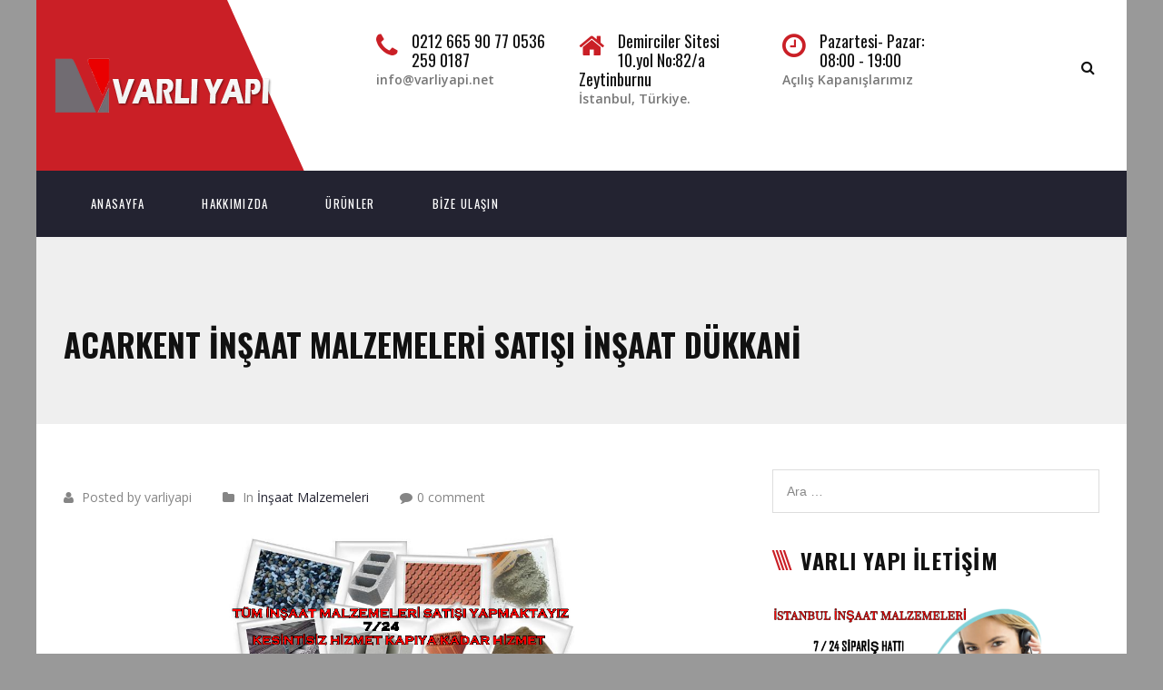

--- FILE ---
content_type: text/html; charset=UTF-8
request_url: https://varliyapi.net/acarkent-insaat-malzemeleri-satisi-insaat-dukkani/
body_size: 15204
content:
<!DOCTYPE html>
<html dir="ltr" lang="tr" prefix="og: https://ogp.me/ns#">
<head>
	<meta charset="UTF-8">
	<meta name="viewport" content="width=device-width, initial-scale=1">
	<link rel="profile" href="http://gmpg.org/xfn/11">
	<link rel="pingback" href="https://varliyapi.net/xmlrpc.php">
	<link rel="shortcut icon" href="http://varliyapi.net/wp-content/uploads/2016/02/NrM9gQ.png">
	<link rel="apple-touch-icon" href="http://varliyapi.net/wp-content/uploads/2016/02/NrM9gQ.png"/>
	<title>Acarkent İnşaat Malzemeleri Satışı Nalburu | Varlı Yapı</title>

		<!-- All in One SEO 4.6.6 - aioseo.com -->
		<meta name="description" content="ACARKENT İNŞAAT MALZEMELERİ SATIŞI İNŞAAT NALBURU 7/24 İLETİŞİM HATTI : (0212) 665 9077 - 0532 058 3960 Acarkent bölgesi ve çevresinde inşaat malzmeleri almak isteyenler doğru adrestesiniz. Bizler Acarkent İnşaat malzemeleri satış nalburu olarak kurulduğumuzdan bu güne yaptığı projeler ile bilinmektedir. Kısaca Acarkent" />
		<meta name="robots" content="max-image-preview:large" />
		<meta name="google-site-verification" content="05YSkpUSqgP8FdPB6Bpz40afGxCZ24gHdp-ngHAIIO8" />
		<meta name="keywords" content="acarkent inşaat malzemeleri,acarkent çatı malzemeleri,acarkent nalbur,acarkentte inşaat malzemeleri satan firmalar,acarkentde çatı nalburu,istanbulda ucuz inşaat malzemeleri,acarkent hesaplı malzeme satanlar,acarkent hesaplı inşaat malzemesi satışı,acarkent inşaat firmaları,acarkent malzeme firmaları,acarkent inşaat malzemeleri fiyatları,acarkent inşaat malzmeleri fiyat,inşaat malzemeleri satan firmalar,inşaat malzeme fiyatları,ucuz inşaat malzemesi satan yerler,alçıpan satan yerler,inşaat malzemeleri dükkani,yapı market,zeytinburnu demirciler sitesi alçıpan profili" />
		<link rel="canonical" href="https://varliyapi.net/acarkent-insaat-malzemeleri-satisi-insaat-dukkani/" />
		<meta name="generator" content="All in One SEO (AIOSEO) 4.6.6" />
		<meta property="og:locale" content="tr_TR" />
		<meta property="og:site_name" content="Varlı Yapı" />
		<meta property="og:type" content="article" />
		<meta property="og:title" content="Acarkent İnşaat Malzemeleri Satışı Nalburu | Varlı Yapı" />
		<meta property="og:description" content="ACARKENT İNŞAAT MALZEMELERİ SATIŞI İNŞAAT NALBURU 7/24 İLETİŞİM HATTI : (0212) 665 9077 - 0532 058 3960 Acarkent bölgesi ve çevresinde inşaat malzmeleri almak isteyenler doğru adrestesiniz. Bizler Acarkent İnşaat malzemeleri satış nalburu olarak kurulduğumuzdan bu güne yaptığı projeler ile bilinmektedir. Kısaca Acarkent" />
		<meta property="og:url" content="https://varliyapi.net/acarkent-insaat-malzemeleri-satisi-insaat-dukkani/" />
		<meta property="og:image" content="https://varliyapi.net/wp-admin/upload.php?item=74663" />
		<meta property="og:image:secure_url" content="https://varliyapi.net/wp-admin/upload.php?item=74663" />
		<meta property="article:published_time" content="2016-02-23T16:00:24+00:00" />
		<meta property="article:modified_time" content="2016-02-24T21:54:32+00:00" />
		<meta name="twitter:card" content="summary" />
		<meta name="twitter:title" content="Acarkent İnşaat Malzemeleri Satışı Nalburu | Varlı Yapı" />
		<meta name="twitter:description" content="ACARKENT İNŞAAT MALZEMELERİ SATIŞI İNŞAAT NALBURU 7/24 İLETİŞİM HATTI : (0212) 665 9077 - 0532 058 3960 Acarkent bölgesi ve çevresinde inşaat malzmeleri almak isteyenler doğru adrestesiniz. Bizler Acarkent İnşaat malzemeleri satış nalburu olarak kurulduğumuzdan bu güne yaptığı projeler ile bilinmektedir. Kısaca Acarkent" />
		<meta name="twitter:image" content="http://varliyapi.net/wp-admin/upload.php?item=74663" />
		<script type="application/ld+json" class="aioseo-schema">
			{"@context":"https:\/\/schema.org","@graph":[{"@type":"Article","@id":"https:\/\/varliyapi.net\/acarkent-insaat-malzemeleri-satisi-insaat-dukkani\/#article","name":"Acarkent \u0130n\u015faat Malzemeleri Sat\u0131\u015f\u0131 Nalburu | Varl\u0131 Yap\u0131","headline":"ACARKENT \u0130N\u015eAAT MALZEMELER\u0130 SATI\u015eI \u0130N\u015eAAT D\u00dcKKAN\u0130","author":{"@id":"https:\/\/varliyapi.net\/author\/varliyapi\/#author"},"publisher":{"@id":"https:\/\/varliyapi.net\/#organization"},"image":{"@type":"ImageObject","url":"https:\/\/varliyapi.net\/wp-content\/uploads\/2016\/02\/kaba-insaat.bmp","@id":"https:\/\/varliyapi.net\/acarkent-insaat-malzemeleri-satisi-insaat-dukkani\/#articleImage","width":651,"height":345,"caption":"in\u015faatmalzemeleri-logo"},"datePublished":"2016-02-23T16:00:24+00:00","dateModified":"2016-02-24T21:54:32+00:00","inLanguage":"tr-TR","mainEntityOfPage":{"@id":"https:\/\/varliyapi.net\/acarkent-insaat-malzemeleri-satisi-insaat-dukkani\/#webpage"},"isPartOf":{"@id":"https:\/\/varliyapi.net\/acarkent-insaat-malzemeleri-satisi-insaat-dukkani\/#webpage"},"articleSection":"\u0130n\u015faat Malzemeleri, acarkent \u00e7at\u0131 malzemeleri, acarkent hesapl\u0131 in\u015faat malzemesi sat\u0131\u015f\u0131, acarkent hesapl\u0131 malzeme satanlar, acarkent in\u015faat firmalar\u0131, acarkent in\u015faat malzemeleri, acarkent in\u015faat malzemeleri fiyatlar\u0131, acarkent in\u015faat malzmeleri fiyat, acarkent malzeme firmalar\u0131, acarkent nalbur, acarkentde \u00e7at\u0131 nalburu, acarkentte in\u015faat malzemeleri satan firmalar, al\u00e7\u0131pan satan yerler, in\u015faat malzeme fiyatlar\u0131, in\u015faat malzemeleri d\u00fckkani, in\u015faat malzemeleri satan firmalar, istanbulda ucuz in\u015faat malzemeleri, ucuz in\u015faat malzemesi satan yerler, yap\u0131 market, zeytinburnu demirciler sitesi al\u00e7\u0131pan profili"},{"@type":"BreadcrumbList","@id":"https:\/\/varliyapi.net\/acarkent-insaat-malzemeleri-satisi-insaat-dukkani\/#breadcrumblist","itemListElement":[{"@type":"ListItem","@id":"https:\/\/varliyapi.net\/#listItem","position":1,"name":"Ev","item":"https:\/\/varliyapi.net\/","nextItem":"https:\/\/varliyapi.net\/acarkent-insaat-malzemeleri-satisi-insaat-dukkani\/#listItem"},{"@type":"ListItem","@id":"https:\/\/varliyapi.net\/acarkent-insaat-malzemeleri-satisi-insaat-dukkani\/#listItem","position":2,"name":"ACARKENT \u0130N\u015eAAT MALZEMELER\u0130 SATI\u015eI \u0130N\u015eAAT D\u00dcKKAN\u0130","previousItem":"https:\/\/varliyapi.net\/#listItem"}]},{"@type":"Organization","@id":"https:\/\/varliyapi.net\/#organization","name":"Varl\u0131 Yap\u0131","description":"\u0130stanbul \u0130n\u015faat Malzemeleri","url":"https:\/\/varliyapi.net\/"},{"@type":"Person","@id":"https:\/\/varliyapi.net\/author\/varliyapi\/#author","url":"https:\/\/varliyapi.net\/author\/varliyapi\/","name":"varliyapi","image":{"@type":"ImageObject","@id":"https:\/\/varliyapi.net\/acarkent-insaat-malzemeleri-satisi-insaat-dukkani\/#authorImage","url":"https:\/\/secure.gravatar.com\/avatar\/695d861ee4fe11ea99170a41061e9ff8?s=96&d=mm&r=g","width":96,"height":96,"caption":"varliyapi"}},{"@type":"WebPage","@id":"https:\/\/varliyapi.net\/acarkent-insaat-malzemeleri-satisi-insaat-dukkani\/#webpage","url":"https:\/\/varliyapi.net\/acarkent-insaat-malzemeleri-satisi-insaat-dukkani\/","name":"Acarkent \u0130n\u015faat Malzemeleri Sat\u0131\u015f\u0131 Nalburu | Varl\u0131 Yap\u0131","description":"ACARKENT \u0130N\u015eAAT MALZEMELER\u0130 SATI\u015eI \u0130N\u015eAAT NALBURU 7\/24 \u0130LET\u0130\u015e\u0130M HATTI : (0212) 665 9077 - 0532 058 3960 Acarkent b\u00f6lgesi ve \u00e7evresinde in\u015faat malzmeleri almak isteyenler do\u011fru adrestesiniz. Bizler Acarkent \u0130n\u015faat malzemeleri sat\u0131\u015f nalburu olarak kuruldu\u011fumuzdan bu g\u00fcne yapt\u0131\u011f\u0131 projeler ile bilinmektedir. K\u0131saca Acarkent","inLanguage":"tr-TR","isPartOf":{"@id":"https:\/\/varliyapi.net\/#website"},"breadcrumb":{"@id":"https:\/\/varliyapi.net\/acarkent-insaat-malzemeleri-satisi-insaat-dukkani\/#breadcrumblist"},"author":{"@id":"https:\/\/varliyapi.net\/author\/varliyapi\/#author"},"creator":{"@id":"https:\/\/varliyapi.net\/author\/varliyapi\/#author"},"datePublished":"2016-02-23T16:00:24+00:00","dateModified":"2016-02-24T21:54:32+00:00"},{"@type":"WebSite","@id":"https:\/\/varliyapi.net\/#website","url":"https:\/\/varliyapi.net\/","name":"Varl\u0131 Yap\u0131","description":"\u0130stanbul \u0130n\u015faat Malzemeleri","inLanguage":"tr-TR","publisher":{"@id":"https:\/\/varliyapi.net\/#organization"}}]}
		</script>
		<!-- All in One SEO -->

<link rel='dns-prefetch' href='//fonts.googleapis.com' />
<link rel='dns-prefetch' href='//maxcdn.bootstrapcdn.com' />
<link rel="alternate" type="application/rss+xml" title="Varlı Yapı &raquo; akışı" href="https://varliyapi.net/feed/" />
<link rel="alternate" type="application/rss+xml" title="Varlı Yapı &raquo; yorum akışı" href="https://varliyapi.net/comments/feed/" />
<link rel="alternate" type="application/rss+xml" title="Varlı Yapı &raquo; ACARKENT İNŞAAT MALZEMELERİ SATIŞI İNŞAAT DÜKKANİ yorum akışı" href="https://varliyapi.net/acarkent-insaat-malzemeleri-satisi-insaat-dukkani/feed/" />
		<!-- This site uses the Google Analytics by MonsterInsights plugin v8.27.0 - Using Analytics tracking - https://www.monsterinsights.com/ -->
		<!-- Note: MonsterInsights is not currently configured on this site. The site owner needs to authenticate with Google Analytics in the MonsterInsights settings panel. -->
					<!-- No tracking code set -->
				<!-- / Google Analytics by MonsterInsights -->
		<script type="text/javascript">
/* <![CDATA[ */
window._wpemojiSettings = {"baseUrl":"https:\/\/s.w.org\/images\/core\/emoji\/15.0.3\/72x72\/","ext":".png","svgUrl":"https:\/\/s.w.org\/images\/core\/emoji\/15.0.3\/svg\/","svgExt":".svg","source":{"concatemoji":"https:\/\/varliyapi.net\/wp-includes\/js\/wp-emoji-release.min.js?ver=6.5.7"}};
/*! This file is auto-generated */
!function(i,n){var o,s,e;function c(e){try{var t={supportTests:e,timestamp:(new Date).valueOf()};sessionStorage.setItem(o,JSON.stringify(t))}catch(e){}}function p(e,t,n){e.clearRect(0,0,e.canvas.width,e.canvas.height),e.fillText(t,0,0);var t=new Uint32Array(e.getImageData(0,0,e.canvas.width,e.canvas.height).data),r=(e.clearRect(0,0,e.canvas.width,e.canvas.height),e.fillText(n,0,0),new Uint32Array(e.getImageData(0,0,e.canvas.width,e.canvas.height).data));return t.every(function(e,t){return e===r[t]})}function u(e,t,n){switch(t){case"flag":return n(e,"\ud83c\udff3\ufe0f\u200d\u26a7\ufe0f","\ud83c\udff3\ufe0f\u200b\u26a7\ufe0f")?!1:!n(e,"\ud83c\uddfa\ud83c\uddf3","\ud83c\uddfa\u200b\ud83c\uddf3")&&!n(e,"\ud83c\udff4\udb40\udc67\udb40\udc62\udb40\udc65\udb40\udc6e\udb40\udc67\udb40\udc7f","\ud83c\udff4\u200b\udb40\udc67\u200b\udb40\udc62\u200b\udb40\udc65\u200b\udb40\udc6e\u200b\udb40\udc67\u200b\udb40\udc7f");case"emoji":return!n(e,"\ud83d\udc26\u200d\u2b1b","\ud83d\udc26\u200b\u2b1b")}return!1}function f(e,t,n){var r="undefined"!=typeof WorkerGlobalScope&&self instanceof WorkerGlobalScope?new OffscreenCanvas(300,150):i.createElement("canvas"),a=r.getContext("2d",{willReadFrequently:!0}),o=(a.textBaseline="top",a.font="600 32px Arial",{});return e.forEach(function(e){o[e]=t(a,e,n)}),o}function t(e){var t=i.createElement("script");t.src=e,t.defer=!0,i.head.appendChild(t)}"undefined"!=typeof Promise&&(o="wpEmojiSettingsSupports",s=["flag","emoji"],n.supports={everything:!0,everythingExceptFlag:!0},e=new Promise(function(e){i.addEventListener("DOMContentLoaded",e,{once:!0})}),new Promise(function(t){var n=function(){try{var e=JSON.parse(sessionStorage.getItem(o));if("object"==typeof e&&"number"==typeof e.timestamp&&(new Date).valueOf()<e.timestamp+604800&&"object"==typeof e.supportTests)return e.supportTests}catch(e){}return null}();if(!n){if("undefined"!=typeof Worker&&"undefined"!=typeof OffscreenCanvas&&"undefined"!=typeof URL&&URL.createObjectURL&&"undefined"!=typeof Blob)try{var e="postMessage("+f.toString()+"("+[JSON.stringify(s),u.toString(),p.toString()].join(",")+"));",r=new Blob([e],{type:"text/javascript"}),a=new Worker(URL.createObjectURL(r),{name:"wpTestEmojiSupports"});return void(a.onmessage=function(e){c(n=e.data),a.terminate(),t(n)})}catch(e){}c(n=f(s,u,p))}t(n)}).then(function(e){for(var t in e)n.supports[t]=e[t],n.supports.everything=n.supports.everything&&n.supports[t],"flag"!==t&&(n.supports.everythingExceptFlag=n.supports.everythingExceptFlag&&n.supports[t]);n.supports.everythingExceptFlag=n.supports.everythingExceptFlag&&!n.supports.flag,n.DOMReady=!1,n.readyCallback=function(){n.DOMReady=!0}}).then(function(){return e}).then(function(){var e;n.supports.everything||(n.readyCallback(),(e=n.source||{}).concatemoji?t(e.concatemoji):e.wpemoji&&e.twemoji&&(t(e.twemoji),t(e.wpemoji)))}))}((window,document),window._wpemojiSettings);
/* ]]> */
</script>
<style id='wp-emoji-styles-inline-css' type='text/css'>

	img.wp-smiley, img.emoji {
		display: inline !important;
		border: none !important;
		box-shadow: none !important;
		height: 1em !important;
		width: 1em !important;
		margin: 0 0.07em !important;
		vertical-align: -0.1em !important;
		background: none !important;
		padding: 0 !important;
	}
</style>
<link rel='stylesheet' id='wp-block-library-css' href='https://varliyapi.net/wp-includes/css/dist/block-library/style.min.css?ver=6.5.7' type='text/css' media='all' />
<style id='classic-theme-styles-inline-css' type='text/css'>
/*! This file is auto-generated */
.wp-block-button__link{color:#fff;background-color:#32373c;border-radius:9999px;box-shadow:none;text-decoration:none;padding:calc(.667em + 2px) calc(1.333em + 2px);font-size:1.125em}.wp-block-file__button{background:#32373c;color:#fff;text-decoration:none}
</style>
<style id='global-styles-inline-css' type='text/css'>
body{--wp--preset--color--black: #000000;--wp--preset--color--cyan-bluish-gray: #abb8c3;--wp--preset--color--white: #ffffff;--wp--preset--color--pale-pink: #f78da7;--wp--preset--color--vivid-red: #cf2e2e;--wp--preset--color--luminous-vivid-orange: #ff6900;--wp--preset--color--luminous-vivid-amber: #fcb900;--wp--preset--color--light-green-cyan: #7bdcb5;--wp--preset--color--vivid-green-cyan: #00d084;--wp--preset--color--pale-cyan-blue: #8ed1fc;--wp--preset--color--vivid-cyan-blue: #0693e3;--wp--preset--color--vivid-purple: #9b51e0;--wp--preset--gradient--vivid-cyan-blue-to-vivid-purple: linear-gradient(135deg,rgba(6,147,227,1) 0%,rgb(155,81,224) 100%);--wp--preset--gradient--light-green-cyan-to-vivid-green-cyan: linear-gradient(135deg,rgb(122,220,180) 0%,rgb(0,208,130) 100%);--wp--preset--gradient--luminous-vivid-amber-to-luminous-vivid-orange: linear-gradient(135deg,rgba(252,185,0,1) 0%,rgba(255,105,0,1) 100%);--wp--preset--gradient--luminous-vivid-orange-to-vivid-red: linear-gradient(135deg,rgba(255,105,0,1) 0%,rgb(207,46,46) 100%);--wp--preset--gradient--very-light-gray-to-cyan-bluish-gray: linear-gradient(135deg,rgb(238,238,238) 0%,rgb(169,184,195) 100%);--wp--preset--gradient--cool-to-warm-spectrum: linear-gradient(135deg,rgb(74,234,220) 0%,rgb(151,120,209) 20%,rgb(207,42,186) 40%,rgb(238,44,130) 60%,rgb(251,105,98) 80%,rgb(254,248,76) 100%);--wp--preset--gradient--blush-light-purple: linear-gradient(135deg,rgb(255,206,236) 0%,rgb(152,150,240) 100%);--wp--preset--gradient--blush-bordeaux: linear-gradient(135deg,rgb(254,205,165) 0%,rgb(254,45,45) 50%,rgb(107,0,62) 100%);--wp--preset--gradient--luminous-dusk: linear-gradient(135deg,rgb(255,203,112) 0%,rgb(199,81,192) 50%,rgb(65,88,208) 100%);--wp--preset--gradient--pale-ocean: linear-gradient(135deg,rgb(255,245,203) 0%,rgb(182,227,212) 50%,rgb(51,167,181) 100%);--wp--preset--gradient--electric-grass: linear-gradient(135deg,rgb(202,248,128) 0%,rgb(113,206,126) 100%);--wp--preset--gradient--midnight: linear-gradient(135deg,rgb(2,3,129) 0%,rgb(40,116,252) 100%);--wp--preset--font-size--small: 13px;--wp--preset--font-size--medium: 20px;--wp--preset--font-size--large: 36px;--wp--preset--font-size--x-large: 42px;--wp--preset--spacing--20: 0.44rem;--wp--preset--spacing--30: 0.67rem;--wp--preset--spacing--40: 1rem;--wp--preset--spacing--50: 1.5rem;--wp--preset--spacing--60: 2.25rem;--wp--preset--spacing--70: 3.38rem;--wp--preset--spacing--80: 5.06rem;--wp--preset--shadow--natural: 6px 6px 9px rgba(0, 0, 0, 0.2);--wp--preset--shadow--deep: 12px 12px 50px rgba(0, 0, 0, 0.4);--wp--preset--shadow--sharp: 6px 6px 0px rgba(0, 0, 0, 0.2);--wp--preset--shadow--outlined: 6px 6px 0px -3px rgba(255, 255, 255, 1), 6px 6px rgba(0, 0, 0, 1);--wp--preset--shadow--crisp: 6px 6px 0px rgba(0, 0, 0, 1);}:where(.is-layout-flex){gap: 0.5em;}:where(.is-layout-grid){gap: 0.5em;}body .is-layout-flex{display: flex;}body .is-layout-flex{flex-wrap: wrap;align-items: center;}body .is-layout-flex > *{margin: 0;}body .is-layout-grid{display: grid;}body .is-layout-grid > *{margin: 0;}:where(.wp-block-columns.is-layout-flex){gap: 2em;}:where(.wp-block-columns.is-layout-grid){gap: 2em;}:where(.wp-block-post-template.is-layout-flex){gap: 1.25em;}:where(.wp-block-post-template.is-layout-grid){gap: 1.25em;}.has-black-color{color: var(--wp--preset--color--black) !important;}.has-cyan-bluish-gray-color{color: var(--wp--preset--color--cyan-bluish-gray) !important;}.has-white-color{color: var(--wp--preset--color--white) !important;}.has-pale-pink-color{color: var(--wp--preset--color--pale-pink) !important;}.has-vivid-red-color{color: var(--wp--preset--color--vivid-red) !important;}.has-luminous-vivid-orange-color{color: var(--wp--preset--color--luminous-vivid-orange) !important;}.has-luminous-vivid-amber-color{color: var(--wp--preset--color--luminous-vivid-amber) !important;}.has-light-green-cyan-color{color: var(--wp--preset--color--light-green-cyan) !important;}.has-vivid-green-cyan-color{color: var(--wp--preset--color--vivid-green-cyan) !important;}.has-pale-cyan-blue-color{color: var(--wp--preset--color--pale-cyan-blue) !important;}.has-vivid-cyan-blue-color{color: var(--wp--preset--color--vivid-cyan-blue) !important;}.has-vivid-purple-color{color: var(--wp--preset--color--vivid-purple) !important;}.has-black-background-color{background-color: var(--wp--preset--color--black) !important;}.has-cyan-bluish-gray-background-color{background-color: var(--wp--preset--color--cyan-bluish-gray) !important;}.has-white-background-color{background-color: var(--wp--preset--color--white) !important;}.has-pale-pink-background-color{background-color: var(--wp--preset--color--pale-pink) !important;}.has-vivid-red-background-color{background-color: var(--wp--preset--color--vivid-red) !important;}.has-luminous-vivid-orange-background-color{background-color: var(--wp--preset--color--luminous-vivid-orange) !important;}.has-luminous-vivid-amber-background-color{background-color: var(--wp--preset--color--luminous-vivid-amber) !important;}.has-light-green-cyan-background-color{background-color: var(--wp--preset--color--light-green-cyan) !important;}.has-vivid-green-cyan-background-color{background-color: var(--wp--preset--color--vivid-green-cyan) !important;}.has-pale-cyan-blue-background-color{background-color: var(--wp--preset--color--pale-cyan-blue) !important;}.has-vivid-cyan-blue-background-color{background-color: var(--wp--preset--color--vivid-cyan-blue) !important;}.has-vivid-purple-background-color{background-color: var(--wp--preset--color--vivid-purple) !important;}.has-black-border-color{border-color: var(--wp--preset--color--black) !important;}.has-cyan-bluish-gray-border-color{border-color: var(--wp--preset--color--cyan-bluish-gray) !important;}.has-white-border-color{border-color: var(--wp--preset--color--white) !important;}.has-pale-pink-border-color{border-color: var(--wp--preset--color--pale-pink) !important;}.has-vivid-red-border-color{border-color: var(--wp--preset--color--vivid-red) !important;}.has-luminous-vivid-orange-border-color{border-color: var(--wp--preset--color--luminous-vivid-orange) !important;}.has-luminous-vivid-amber-border-color{border-color: var(--wp--preset--color--luminous-vivid-amber) !important;}.has-light-green-cyan-border-color{border-color: var(--wp--preset--color--light-green-cyan) !important;}.has-vivid-green-cyan-border-color{border-color: var(--wp--preset--color--vivid-green-cyan) !important;}.has-pale-cyan-blue-border-color{border-color: var(--wp--preset--color--pale-cyan-blue) !important;}.has-vivid-cyan-blue-border-color{border-color: var(--wp--preset--color--vivid-cyan-blue) !important;}.has-vivid-purple-border-color{border-color: var(--wp--preset--color--vivid-purple) !important;}.has-vivid-cyan-blue-to-vivid-purple-gradient-background{background: var(--wp--preset--gradient--vivid-cyan-blue-to-vivid-purple) !important;}.has-light-green-cyan-to-vivid-green-cyan-gradient-background{background: var(--wp--preset--gradient--light-green-cyan-to-vivid-green-cyan) !important;}.has-luminous-vivid-amber-to-luminous-vivid-orange-gradient-background{background: var(--wp--preset--gradient--luminous-vivid-amber-to-luminous-vivid-orange) !important;}.has-luminous-vivid-orange-to-vivid-red-gradient-background{background: var(--wp--preset--gradient--luminous-vivid-orange-to-vivid-red) !important;}.has-very-light-gray-to-cyan-bluish-gray-gradient-background{background: var(--wp--preset--gradient--very-light-gray-to-cyan-bluish-gray) !important;}.has-cool-to-warm-spectrum-gradient-background{background: var(--wp--preset--gradient--cool-to-warm-spectrum) !important;}.has-blush-light-purple-gradient-background{background: var(--wp--preset--gradient--blush-light-purple) !important;}.has-blush-bordeaux-gradient-background{background: var(--wp--preset--gradient--blush-bordeaux) !important;}.has-luminous-dusk-gradient-background{background: var(--wp--preset--gradient--luminous-dusk) !important;}.has-pale-ocean-gradient-background{background: var(--wp--preset--gradient--pale-ocean) !important;}.has-electric-grass-gradient-background{background: var(--wp--preset--gradient--electric-grass) !important;}.has-midnight-gradient-background{background: var(--wp--preset--gradient--midnight) !important;}.has-small-font-size{font-size: var(--wp--preset--font-size--small) !important;}.has-medium-font-size{font-size: var(--wp--preset--font-size--medium) !important;}.has-large-font-size{font-size: var(--wp--preset--font-size--large) !important;}.has-x-large-font-size{font-size: var(--wp--preset--font-size--x-large) !important;}
.wp-block-navigation a:where(:not(.wp-element-button)){color: inherit;}
:where(.wp-block-post-template.is-layout-flex){gap: 1.25em;}:where(.wp-block-post-template.is-layout-grid){gap: 1.25em;}
:where(.wp-block-columns.is-layout-flex){gap: 2em;}:where(.wp-block-columns.is-layout-grid){gap: 2em;}
.wp-block-pullquote{font-size: 1.5em;line-height: 1.6;}
</style>
<link rel='stylesheet' id='essential-grid-plugin-settings-css' href='https://varliyapi.net/wp-content/plugins/essential-grid/public/assets/css/settings.css?ver=2.0.9.1' type='text/css' media='all' />
<link rel='stylesheet' id='tp-open-sans-css' href='https://fonts.googleapis.com/css?family=Open+Sans%3A300%2C400%2C600%2C700%2C800&#038;ver=6.5.7' type='text/css' media='all' />
<link rel='stylesheet' id='tp-raleway-css' href='https://fonts.googleapis.com/css?family=Raleway%3A100%2C200%2C300%2C400%2C500%2C600%2C700%2C800%2C900&#038;ver=6.5.7' type='text/css' media='all' />
<link rel='stylesheet' id='tp-droid-serif-css' href='https://fonts.googleapis.com/css?family=Droid+Serif%3A400%2C700&#038;ver=6.5.7' type='text/css' media='all' />
<link rel='stylesheet' id='infinity-style-css' href='https://varliyapi.net/wp-content/themes/tm_transport/style.css?ver=6.5.7' type='text/css' media='all' />
<link rel='stylesheet' id='infinity-main-css' href='https://varliyapi.net/wp-content/themes/tm_transport/css/main.css?ver=6.5.7' type='text/css' media='all' />
<link rel='stylesheet' id='infinity-font-awesome-css' href='//maxcdn.bootstrapcdn.com/font-awesome/4.3.0/css/font-awesome.min.css?ver=6.5.7' type='text/css' media='all' />
<link rel='stylesheet' id='kirki_google_fonts-css' href='//fonts.googleapis.com/css?family=Open+Sans:regular,italic,700,%7COswald:regular,700,400,700,400,400,400,400,300,400,700,700&#038;subset=cyrillic,cyrillic-ext,devanagari,greek,greek-ext,khmer,latin,latin-ext,vietnamese' type='text/css' media='all' />
<link rel='stylesheet' id='kirki-styles-css' href='https://varliyapi.net/wp-content/themes/tm_transport/core/customizer/kirki/assets/css/kirki-styles.css' type='text/css' media='all' />
<style id='kirki-styles-inline-css' type='text/css'>
@media ( min-width: 62rem ){.site-branding{padding:60px 20px 60px 5px;}}.error404 .content i,.wpb_text_column li:before,.tp-caption.a1 span,.vc_custom_heading.style5:before,.vc_custom_heading.style4:before,.vc_custom_heading.style4:after,.woocommerce ul.products li.product .price,.woocommerce ul.products li.product .price ins,.woocommerce ul.product_list_widget li,ul.style1 li:before,.better-menu-widget li:before,.single-post .comment-reply-title:before, .page .comment-reply-title:before, .single-post .comments-title:before, .page .comments-title:before,.post-thumb .date,.sidebar .widget-title:before, .wpb_widgetised_column .widget-title:before,.vc_custom_heading.style3,.related.products h2:before,.eg-infinity-features-element-25 i,.services1 .vc_icon_element.vc_icon_element-outer .vc_icon_element-inner.vc_icon_element-color-blue .vc_icon_element-icon,.extra-info i,.vc_custom_heading.style1:before,.vc_custom_heading.style1:after,.vc_custom_heading.style2:before,.vc_custom_heading.style2:after{color:#ca1f26;}.get-quote:before,.better-menu-widget li.current-menu-item:before,.pricing.style1 .wpb_column:nth-child(2) .wpb_wrapper .vc_custom_heading,.pricing.style1 .wpb_column:hover .wpb_wrapper .vc_custom_heading,.tp-caption.icon,.better-menu-widget li:hover:before,.pagination span.current,.thememove_testimonials .author,.recent-posts__item .recent-posts__thumb a:before,.header01 .site-branding,.header01 .site-branding:before,.copyright .left,.copyright .left:before{background-color:#ca1f26;}.services1 .vc_col-sm-6:hover .vc_inner:before{background-color:#ca1f26;}.better-menu-widget li.current-menu-item:after,.better-menu-widget li:hover:after,.header01 .site-branding:after,.copyright .left:after{border-left-color:#ca1f26;}.better-menu-widget ul li.current-menu-item,.better-menu-widget ul li:hover,input:focus, textarea:focus,.pagination span.current,.search-box input[type=search],.services1 .vc_col-sm-6:hover .wpb_wrapper:before{border-color:#ca1f26;}.wpb_accordion .wpb_accordion_wrapper .ui-state-active .ui-icon{background:#ca1f26!important;}.thememove_testimonials .author:after{border-left-color:#ca1f26;}.wpb_accordion .wpb_accordion_wrapper .ui-state-active .ui-icon:after{border-left-color:#ca1f26!important;}.post-thumb .year,.post-thumb .month{color:#232331;}.wpb_accordion .wpb_accordion_wrapper .wpb_accordion_header.ui-state-active{background:#232331!important;}.pricing.style1 .wpb_wrapper .vc_custom_heading,.tp-caption.t2:before,.latest:before,.get-quote .wpb_column:nth-child(1):before,.home__about-us .wpb_column:nth-child(1):after,.home__about-us .wpb_column:nth-child(1) .wpb_wrapper:after,button:hover, input:hover[type=button], input:hover[type=reset], input:hover[type=submit], .button:hover,.tm_bread_crumb,.request .wpb_column:nth-child(2) .wpb_wrapper:after,.testi:before,.request .wpb_column:nth-child(2):after{background-color:#232331;}.vc_bar{background-color:#232331!important;}.request .wpb_column:nth-child(2):before{border-right-color:#232331;}.get-quote .wpb_column:nth-child(1):after,.home__about-us .wpb_column:nth-child(1):before{border-left-color:#232331;}.tm_bread_crumb:before{border-left-color:#232331;}a,a:visited{color:#232331;}a:hover{color:#ca1f26;}.tm_bread_crumb a{color:#A6A6AC;}.tm_bread_crumb,.tm_bread_crumb a:hover{color:#ffffff;}body{font-family:Open Sans;font-size:14px;color:#000000;}body,.wpcf7 input, .wpcf7 textarea{font-weight:400;}.vc_label,.tp-caption.a1,.t1,.woocommerce div.product p.price del, .woocommerce div.product span.price del,.woocommerce ul.products li.product .price,.widget_products,.eg-infinity-members-element-0,.wpb_widgetised_column .better-menu-widget ul li, .sidebar .better-menu-widget ul li,.pagination span, .pagination a,.hentry .read-more,.post-thumb .date,.thememove_testimonials .author span:first-child,.wpb_accordion .wpb_accordion_wrapper .wpb_accordion_header a,.recent-posts__item a,.eg-infinity-features-element-0,h1,h2,h3,h4,h5,h6{font-family:Oswald;}h1,h2,h3,h4,h5,h6{font-weight:700;}.sidebar .better-menu-widget ul li,.wpb_widgetised_column .better-menu-widget ul li,h1,h2,h3,h4,h5,h6,.eg-infinity-features-element-0{letter-spacing:0.05em;}h1, h2, h3, h4{color:#111111;}h1{font-size:28px;}h2{font-size:24px;}h3{font-size:20px;}h4{font-size:16px;}body.boxed{background-color:#999999;}#open-left{color:#ffffff;}#site-navigation{font-family:Oswald;font-weight:400;font-size:13px;}#site-navigation .menu > ul > li > a, #site-navigation .menu > li > a{color:#ffffff;padding:30px 30px 30px 30px;}#site-navigation .menu > ul > li > a:hover, #site-navigation .menu > li > a:hover, .header07 #site-navigation .menu > li.current-menu-item > a{color:#ffffff;}.header03 #site-navigation .menu > ul > li.current-menu-item a, .header03 #site-navigation .menu > li.current-menu-item a, .header03 #site-navigation .menu > ul > li:hover a, .header03 #site-navigation .menu > li:hover a{border-color:#ffffff;}#site-navigation .sub-menu,#site-navigation .children{font-family:Oswald;}#site-navigation .sub-menu li a, #site-navigation .children li a{font-weight:400;font-size:11px;color:#ffffff;}#site-navigation .sub-menu li a:hover, #site-navigation .children li a:hover{color:#ffffff;}#site-navigation .sub-menu li, #site-navigation .children li{padding:20px 20px 20px 20px;}.main-navigation{background-color:#232331;}#site-navigation .menu > ul > li >a:after, #site-navigation .menu > li >a:after{background-color:rgba(255,255,255,0.2);}#site-navigation .mega-menu .sub-menu:after,#site-navigation .sub-menu li:after, #site-navigation .children li:after{background-color:#232331;}#site-navigation .sub-menu li:hover:after, #site-navigation .children li:hover:after{background-color:#ca1f26;}.cart_list .wc-forward,.woocommerce #respond input#submit, .woocommerce a.button, .woocommerce button.button, .woocommerce input.button,.eg-infinity-features-element-26,.btn,.wpcf7-submit{font-family:Oswald;}.cart_list .wc-forward,.woocommerce .cart .button, .woocommerce .cart input.button,.woocommerce #respond input#submit, .woocommerce a.button, .woocommerce button.button, .woocommerce input.button,.btn{font-size:13px;}.cart_list .wc-forward,.woocommerce #respond input#submit, .woocommerce a.button, .woocommerce button.button, .woocommerce input.button,.btn{font-weight:400;}.cart_list a.wc-forward,.woocommerce #respond input#submit, .woocommerce a.button, .woocommerce button.button, .woocommerce input.button,.eg-infinity-features-element-26 span,.btn span{color:#ffffff;}.cart_list a.wc-forward:hover,.woocommerce #respond input#submit, .woocommerce a.button, .woocommerce button.button, .woocommerce input.button,.eg-infinity-features-element-26::before,.btn::before{color:#ffffff;}.woocommerce #respond input#submit, .woocommerce a.button, .woocommerce button.button, .woocommerce input.button,.eg-infinity-features-element-26 span,.eg-infinity-features-element-26::before,.btn span,.btn::before{padding:15px 20px 15px 20px;}.btn{margin:0px 0px 0px 0px;border-width:0px 0px 0px 0px;border-style:solid;border-color:#000000;}.btn:hover{border-color:#000000;}.btn.alt:before,.cart_list .button.wc-forward,.eg-infinity-features-element-26 span,.btn span,input[type="submit"]{background-color:#CA1F26;}.btn.alt span,.cart_list .button.wc-forward:hover,.eg-infinity-features-element-26::before,.btn::before{background-color:#232331;}.site-top a{font-family:Open Sans;font-size:14px;font-weight:400;color:#777777;}.site-top a:hover{color:#ca1f26;}.site-top{padding:0px 0px 0px 0px;margin:0px 0px 0px 0px;border-width:0px 0px 0px 0px;border-style:solid;border-color:#dddddd;}.header02 .site-top,.header03 .site-top, .header07 .site-top{background-color:#ffffff;}.site-header{font-family:Open Sans;font-size:14px;font-weight:300;padding:0px 0px 0px 0px;margin:0px 0px 0px 0px;border-width:0px 0px 0px 0px;border-style:solid;border-color:#000000;}.site-header,.extra-info h3{color:#111111;}.site-header,.header03 .headroom--not-top,.header04 .headroom--not-top{background-color:#ffffff;}.site-footer{font-family:Open Sans;font-size:14px;font-weight:400;padding:70px 0px 40px 0px;margin:0px 0px 0px 0px;border-width:0px 0px 0px 0px;border-style:solid;border-color:#000000;}.site-footer,.copyright .right{color:#AAAAAA;}.site-footer a{color:#AAAAAA;}.site-footer a:hover{color:#ca1f26;}.site-footer .widget-title{color:#ffffff;}.site-footer,.copyright{background-color:#232331;}.site-footer .widget-title span{background-color:#ca1f26;}.site-footer .widget-title span:after{border-left-color:#ca1f26;}.copyright{color:#ffffff;}.copyright a{color:#ffffff;}.copyright a:hover{color:#ffffff;}.big-title .entry-title{font-family:Oswald;font-weight:700;letter-spacing:0em;color:#111111;font-size:48px;padding:90px 0px 60px 0px;}.big-title{background-color:#ffffff;background-image:url("");}.big-title:after{background-color:rgba(238,238,238,0.9);}.big-title--single .entry-title{font-family:Oswald;font-weight:700;letter-spacing:0em;color:#111111;font-size:35px;padding:90px 0px 60px 0px;}.big-title--single{background-color:#ffffff;background-image:url("");}.big-title--single:after{background-color:rgba(238,238,238,0.9);}@media ( max-width: 61.9375rem ){.site-header{background-color:#ca1f26;}}
</style>
<script type="text/javascript" src="https://varliyapi.net/wp-includes/js/jquery/jquery.min.js?ver=3.7.1" id="jquery-core-js"></script>
<script type="text/javascript" src="https://varliyapi.net/wp-includes/js/jquery/jquery-migrate.min.js?ver=3.4.1" id="jquery-migrate-js"></script>
<script type="text/javascript" src="https://varliyapi.net/wp-content/plugins/essential-grid/public/assets/js/lightbox.js?ver=2.0.9.1" id="themepunchboxext-js"></script>
<script type="text/javascript" src="https://varliyapi.net/wp-content/plugins/essential-grid/public/assets/js/jquery.themepunch.tools.min.js?ver=2.0.9.1" id="tp-tools-js"></script>
<script type="text/javascript" src="https://varliyapi.net/wp-content/plugins/essential-grid/public/assets/js/jquery.themepunch.essential.min.js?ver=2.0.9.1" id="essential-grid-essential-grid-script-js"></script>
<script type="text/javascript" src="https://varliyapi.net/wp-content/themes/tm_transport/js/jQuery.headroom.min.js?ver=6.5.7" id="infinity-js-head-room-jquery-js"></script>
<script type="text/javascript" src="https://varliyapi.net/wp-content/themes/tm_transport/js/headroom.min.js?ver=6.5.7" id="infinity-js-head-room-js"></script>
<link rel="https://api.w.org/" href="https://varliyapi.net/wp-json/" /><link rel="alternate" type="application/json" href="https://varliyapi.net/wp-json/wp/v2/posts/74821" /><link rel="EditURI" type="application/rsd+xml" title="RSD" href="https://varliyapi.net/xmlrpc.php?rsd" />
<meta name="generator" content="WordPress 6.5.7" />
<link rel='shortlink' href='https://varliyapi.net/?p=74821' />
<link rel="alternate" type="application/json+oembed" href="https://varliyapi.net/wp-json/oembed/1.0/embed?url=https%3A%2F%2Fvarliyapi.net%2Facarkent-insaat-malzemeleri-satisi-insaat-dukkani%2F" />
<link rel="alternate" type="text/xml+oembed" href="https://varliyapi.net/wp-json/oembed/1.0/embed?url=https%3A%2F%2Fvarliyapi.net%2Facarkent-insaat-malzemeleri-satisi-insaat-dukkani%2F&#038;format=xml" />
<meta name="generator" content="Powered by Visual Composer - drag and drop page builder for WordPress."/>
<!--[if lte IE 9]><link rel="stylesheet" type="text/css" href="https://varliyapi.net/wp-content/plugins/js_composer/assets/css/vc_lte_ie9.css" media="screen"><![endif]--><!--[if IE  8]><link rel="stylesheet" type="text/css" href="https://varliyapi.net/wp-content/plugins/js_composer/assets/css/vc-ie8.css" media="screen"><![endif]--><noscript><style> .wpb_animate_when_almost_visible { opacity: 1; }</style></noscript>	<!--
    * WordPress: v6.5.7
    * ThemMove Core: Not activated
    * WooCommerce: Not Installed 
    * Visual Composer: v4.7.4
    * Theme: Transport v1.3.1 by ThemeMove Team
    * Child Theme: Not activated
    -->
</head>

<body class="post-template-default single single-post postid-74821 single-format-standard boxed header01 full-width wpb-js-composer js-comp-ver-4.7.4 vc_responsive">
<div class="snap-drawers">
	<div class="snap-drawer snap-drawer-left">
		<div class="mobile-menu"><ul id="mobile-menu" class="menu"><li id="menu-item-74709" class="menu-item menu-item-type-post_type menu-item-object-page menu-item-home menu-item-74709"><a href="https://varliyapi.net/">ANASAYFA</a></li>
<li id="menu-item-74744" class="menu-item menu-item-type-post_type menu-item-object-page menu-item-74744"><a href="https://varliyapi.net/hakkimizda/">HAKKIMIZDA</a></li>
<li id="menu-item-74711" class="menu-item menu-item-type-post_type menu-item-object-page menu-item-has-children menu-item-74711"><a href="https://varliyapi.net/urunler/">ÜRÜNLER</a>
<ul class="sub-menu">
	<li id="menu-item-75406" class="menu-item menu-item-type-post_type menu-item-object-page menu-item-has-children menu-item-75406"><a href="https://varliyapi.net/urunler/hirdavat-malzemeleri/">Hırdavat Malzemeleri</a>
	<ul class="sub-menu">
		<li id="menu-item-75454" class="menu-item menu-item-type-post_type menu-item-object-post menu-item-75454"><a href="https://varliyapi.net/hilti-gazli-civi-cakma-tabancasi/">Hilti Gazlı Çivi Çakma Tabancası</a></li>
		<li id="menu-item-75387" class="menu-item menu-item-type-post_type menu-item-object-post menu-item-75387"><a href="https://varliyapi.net/silikon-tabancasi-satisi/">Silikon Tabancası Satışı</a></li>
		<li id="menu-item-75385" class="menu-item menu-item-type-post_type menu-item-object-post menu-item-75385"><a href="https://varliyapi.net/el-arabasi-satisi-toptan-perakende-satis/">El Arabası Satışı – Toptan, Perakende Satış</a></li>
		<li id="menu-item-75413" class="menu-item menu-item-type-post_type menu-item-object-page menu-item-75413"><a href="https://varliyapi.net/urunler/insaat-kuregi/">İnşaat Küreği</a></li>
		<li id="menu-item-75395" class="menu-item menu-item-type-post_type menu-item-object-post menu-item-75395"><a href="https://varliyapi.net/balyoz-malzemesi-satisi/">Balyoz Malzemesi Satışı</a></li>
		<li id="menu-item-75429" class="menu-item menu-item-type-post_type menu-item-object-page menu-item-75429"><a href="https://varliyapi.net/urunler/saten-rulo/">Saten Rulo</a></li>
		<li id="menu-item-75421" class="menu-item menu-item-type-post_type menu-item-object-page menu-item-75421"><a href="https://varliyapi.net/ortu-naylon/">Örtü Naylon</a></li>
		<li id="menu-item-75417" class="menu-item menu-item-type-post_type menu-item-object-page menu-item-75417"><a href="https://varliyapi.net/kesme-tasi/">Kesme Taşı</a></li>
		<li id="menu-item-75397" class="menu-item menu-item-type-post_type menu-item-object-post menu-item-75397"><a href="https://varliyapi.net/alcipan-vidasi-satisi/">Alçıpan Vidası Satışı</a></li>
		<li id="menu-item-75409" class="menu-item menu-item-type-post_type menu-item-object-page menu-item-75409"><a href="https://varliyapi.net/urunler/kazma-satisi-toptan-perakende-satis-firmasi/">Kazma Satışı – Toptan, Perakende Satış Firması</a></li>
		<li id="menu-item-75391" class="menu-item menu-item-type-post_type menu-item-object-post menu-item-75391"><a href="https://varliyapi.net/bicak-mastar-satisi/">Bıçak Mastar Satışı</a></li>
		<li id="menu-item-75392" class="menu-item menu-item-type-post_type menu-item-object-post menu-item-75392"><a href="https://varliyapi.net/betokontak-astar/">Betokontak Astar</a></li>
		<li id="menu-item-75399" class="menu-item menu-item-type-post_type menu-item-object-post menu-item-75399"><a href="https://varliyapi.net/alci-yapistirma-malzemesi-satisi/">Alçı Yapıştırma Malzemesi Satışı</a></li>
	</ul>
</li>
	<li id="menu-item-75405" class="menu-item menu-item-type-post_type menu-item-object-page menu-item-has-children menu-item-75405"><a href="https://varliyapi.net/urunler/kaba-insaat-malzemeleri/">Kaba İnşaat Malzemeleri</a>
	<ul class="sub-menu">
		<li id="menu-item-75386" class="menu-item menu-item-type-post_type menu-item-object-post menu-item-75386"><a href="https://varliyapi.net/izolasyon-malzemesi-satisi/">İzolasyon Malzemesi Satışı</a></li>
		<li id="menu-item-75389" class="menu-item menu-item-type-post_type menu-item-object-post menu-item-75389"><a href="https://varliyapi.net/karbon-kopuk-malzemesi-satisi/">Karbon Köpük Malzemesi Satışı</a></li>
		<li id="menu-item-75425" class="menu-item menu-item-type-post_type menu-item-object-page menu-item-75425"><a href="https://varliyapi.net/tavan-boyasi/">Tavan Boyası</a></li>
		<li id="menu-item-75394" class="menu-item menu-item-type-post_type menu-item-object-post menu-item-75394"><a href="https://varliyapi.net/betopan-malzemesi-satisi/">Betopan Malzemesi Satışı</a></li>
		<li id="menu-item-75396" class="menu-item menu-item-type-post_type menu-item-object-post menu-item-75396"><a href="https://varliyapi.net/asma-tavan-malzemesi-satisi/">Asma Tavan Malzemesi Satışı</a></li>
		<li id="menu-item-75393" class="menu-item menu-item-type-post_type menu-item-object-post menu-item-75393"><a href="https://varliyapi.net/asma-tavan-karolam-malzeme-satisi/">Asma Tavan Karolam Malzeme Satışı</a></li>
		<li id="menu-item-75398" class="menu-item menu-item-type-post_type menu-item-object-post menu-item-75398"><a href="https://varliyapi.net/alcipan-malzemesi-satisi/">Alçıpan malzemesi satışı</a></li>
		<li id="menu-item-75390" class="menu-item menu-item-type-post_type menu-item-object-post menu-item-75390"><a href="https://varliyapi.net/sandvic-panel-malzemesi-satisi/">Sandviç Panel Malzemesi Satışı</a></li>
		<li id="menu-item-75388" class="menu-item menu-item-type-post_type menu-item-object-post menu-item-75388"><a href="https://varliyapi.net/asma-tavan-malzemesi/">Asma Tavan Malzemesi</a></li>
	</ul>
</li>
	<li id="menu-item-75382" class="menu-item menu-item-type-post_type menu-item-object-page menu-item-75382"><a href="https://varliyapi.net/urunler/duvar-paneli-sove-dekoratif-kaplama/">Duvar Paneli, Söve, Dekoratif Kaplama</a></li>
</ul>
</li>
<li id="menu-item-74714" class="menu-item menu-item-type-post_type menu-item-object-page menu-item-74714"><a href="https://varliyapi.net/bize-ulasin/">BİZE ULAŞIN</a></li>
</ul></div>	</div>
	<div class="snap-drawer snap-drawer-right"></div>
</div>
<div id="page" class="hfeed site">

	<header class="site-header">
	<div class="container">
		<div class="row middle-xs top-md">
			<div class="col-md-2 col-xs-10 site-branding">
									<a href="https://varliyapi.net/" rel="home">
						<img src="http://varliyapi.net/wp-content/uploads/2016/02/Untitled-4-1.png"  alt="Varlı Yapı"/>
					</a>
							</div>
			<div class="col-xs-2 hidden-md hidden-lg end">
				<i id="open-left" class="fa fa-navicon"></i>
			</div>
			<div class="col-md-10 hidden-xs hidden-sm">
				<div class="site-top">
										<div class="header-right">
						<div class="row middle">
																													<div class="col-lg-11">
								<aside id="text-4" class="widget header-right widget_text">			<div class="textwidget"><div class="row extra-info center">
  <div class="col-md-1">
  </div>
  <div class="col-md-3 col-lg-3">
    <i class="fa fa-phone"></i>
    <h3>0212 665 90 77
0536 259 0187
</h3>
   <span>info@varliyapi.net</span>
  </div>
  <div class="col-md-4 col-lg-3">
    <i class="fa fa-home"></i>
    <h3>Demirciler Sitesi 10.yol No:82/a Zeytinburnu</h3>
    <span>İstanbul, Türkiye.</span>
  </div>
  <div class="col-md-4 col-lg-3">
    <i class="fa fa-clock-o"></i>
    <h3>Pazartesi- Pazar: 08:00 - 19:00</h3>
    <span>Açılış Kapanışlarımız</span>
  </div>
</div></div>
		</aside>							</div>
															<div class="col-lg-1 hidden-xs hidden-sm hidden-md end">
									<div class="search-box">
										<form role="search" method="get" class="search-form" action="https://varliyapi.net/">
				<label>
					<span class="screen-reader-text">Arama:</span>
					<input type="search" class="search-field" placeholder="Ara &hellip;" value="" name="s" />
				</label>
				<input type="submit" class="search-submit" value="Ara" />
			</form>										<i class="fa fa-search"></i>
									</div>
								</div>
													</div>
					</div>
				</div>
			</div>
		</div>
	</div>
</header><!-- #masthead -->
<nav id="site-navigation" class="main-navigation hidden-xs hidden-sm">
	<div class="container">
		<div class="row middle">
													<div class="col-md-12">
				<div class="primary-menu"><ul id="primary-menu" class="menu"><li class="menu-item menu-item-type-post_type menu-item-object-page menu-item-home menu-item-74709"><a href="https://varliyapi.net/">ANASAYFA</a></li>
<li class="menu-item menu-item-type-post_type menu-item-object-page menu-item-74744"><a href="https://varliyapi.net/hakkimizda/">HAKKIMIZDA</a></li>
<li class="menu-item menu-item-type-post_type menu-item-object-page menu-item-has-children menu-item-74711"><a href="https://varliyapi.net/urunler/">ÜRÜNLER</a>
<ul class="sub-menu">
	<li class="menu-item menu-item-type-post_type menu-item-object-page menu-item-has-children menu-item-75406"><a href="https://varliyapi.net/urunler/hirdavat-malzemeleri/">Hırdavat Malzemeleri</a>
	<ul class="sub-menu">
		<li class="menu-item menu-item-type-post_type menu-item-object-post menu-item-75454"><a href="https://varliyapi.net/hilti-gazli-civi-cakma-tabancasi/">Hilti Gazlı Çivi Çakma Tabancası</a></li>
		<li class="menu-item menu-item-type-post_type menu-item-object-post menu-item-75387"><a href="https://varliyapi.net/silikon-tabancasi-satisi/">Silikon Tabancası Satışı</a></li>
		<li class="menu-item menu-item-type-post_type menu-item-object-post menu-item-75385"><a href="https://varliyapi.net/el-arabasi-satisi-toptan-perakende-satis/">El Arabası Satışı – Toptan, Perakende Satış</a></li>
		<li class="menu-item menu-item-type-post_type menu-item-object-page menu-item-75413"><a href="https://varliyapi.net/urunler/insaat-kuregi/">İnşaat Küreği</a></li>
		<li class="menu-item menu-item-type-post_type menu-item-object-post menu-item-75395"><a href="https://varliyapi.net/balyoz-malzemesi-satisi/">Balyoz Malzemesi Satışı</a></li>
		<li class="menu-item menu-item-type-post_type menu-item-object-page menu-item-75429"><a href="https://varliyapi.net/urunler/saten-rulo/">Saten Rulo</a></li>
		<li class="menu-item menu-item-type-post_type menu-item-object-page menu-item-75421"><a href="https://varliyapi.net/ortu-naylon/">Örtü Naylon</a></li>
		<li class="menu-item menu-item-type-post_type menu-item-object-page menu-item-75417"><a href="https://varliyapi.net/kesme-tasi/">Kesme Taşı</a></li>
		<li class="menu-item menu-item-type-post_type menu-item-object-post menu-item-75397"><a href="https://varliyapi.net/alcipan-vidasi-satisi/">Alçıpan Vidası Satışı</a></li>
		<li class="menu-item menu-item-type-post_type menu-item-object-page menu-item-75409"><a href="https://varliyapi.net/urunler/kazma-satisi-toptan-perakende-satis-firmasi/">Kazma Satışı – Toptan, Perakende Satış Firması</a></li>
		<li class="menu-item menu-item-type-post_type menu-item-object-post menu-item-75391"><a href="https://varliyapi.net/bicak-mastar-satisi/">Bıçak Mastar Satışı</a></li>
		<li class="menu-item menu-item-type-post_type menu-item-object-post menu-item-75392"><a href="https://varliyapi.net/betokontak-astar/">Betokontak Astar</a></li>
		<li class="menu-item menu-item-type-post_type menu-item-object-post menu-item-75399"><a href="https://varliyapi.net/alci-yapistirma-malzemesi-satisi/">Alçı Yapıştırma Malzemesi Satışı</a></li>
	</ul>
</li>
	<li class="menu-item menu-item-type-post_type menu-item-object-page menu-item-has-children menu-item-75405"><a href="https://varliyapi.net/urunler/kaba-insaat-malzemeleri/">Kaba İnşaat Malzemeleri</a>
	<ul class="sub-menu">
		<li class="menu-item menu-item-type-post_type menu-item-object-post menu-item-75386"><a href="https://varliyapi.net/izolasyon-malzemesi-satisi/">İzolasyon Malzemesi Satışı</a></li>
		<li class="menu-item menu-item-type-post_type menu-item-object-post menu-item-75389"><a href="https://varliyapi.net/karbon-kopuk-malzemesi-satisi/">Karbon Köpük Malzemesi Satışı</a></li>
		<li class="menu-item menu-item-type-post_type menu-item-object-page menu-item-75425"><a href="https://varliyapi.net/tavan-boyasi/">Tavan Boyası</a></li>
		<li class="menu-item menu-item-type-post_type menu-item-object-post menu-item-75394"><a href="https://varliyapi.net/betopan-malzemesi-satisi/">Betopan Malzemesi Satışı</a></li>
		<li class="menu-item menu-item-type-post_type menu-item-object-post menu-item-75396"><a href="https://varliyapi.net/asma-tavan-malzemesi-satisi/">Asma Tavan Malzemesi Satışı</a></li>
		<li class="menu-item menu-item-type-post_type menu-item-object-post menu-item-75393"><a href="https://varliyapi.net/asma-tavan-karolam-malzeme-satisi/">Asma Tavan Karolam Malzeme Satışı</a></li>
		<li class="menu-item menu-item-type-post_type menu-item-object-post menu-item-75398"><a href="https://varliyapi.net/alcipan-malzemesi-satisi/">Alçıpan malzemesi satışı</a></li>
		<li class="menu-item menu-item-type-post_type menu-item-object-post menu-item-75390"><a href="https://varliyapi.net/sandvic-panel-malzemesi-satisi/">Sandviç Panel Malzemesi Satışı</a></li>
		<li class="menu-item menu-item-type-post_type menu-item-object-post menu-item-75388"><a href="https://varliyapi.net/asma-tavan-malzemesi/">Asma Tavan Malzemesi</a></li>
	</ul>
</li>
	<li class="menu-item menu-item-type-post_type menu-item-object-page menu-item-75382"><a href="https://varliyapi.net/urunler/duvar-paneli-sove-dekoratif-kaplama/">Duvar Paneli, Söve, Dekoratif Kaplama</a></li>
</ul>
</li>
<li class="menu-item menu-item-type-post_type menu-item-object-page menu-item-74714"><a href="https://varliyapi.net/bize-ulasin/">BİZE ULAŞIN</a></li>
</ul></div>			</div>
					</div>
	</div>
</nav><!-- #site-navigation -->
	<div id="content" class="site-content">
<!-- Google tag (gtag.js) -->
<script async src="https://www.googletagmanager.com/gtag/js?id=AW-11433468355">
</script>
<script>
  window.dataLayer = window.dataLayer || [];
  function gtag(){dataLayer.push(arguments);}
  gtag('js', new Date());

  gtag('config', 'AW-11433468355');
</script>	<header class="big-title--single"
	        style="background-image: url('')">
		<div class="container">
			<h1 class="entry-title" itemprop="headline">ACARKENT İNŞAAT MALZEMELERİ SATIŞI İNŞAAT DÜKKANİ</h1>					</div>
	</header>
	<div class="container">
		<div class="row">
																<div class="col-md-8">
				<div class="content">
											<article id="post-74821" class="post-74821 post type-post status-publish format-standard hentry category-insaat-malzemeleri tag-acarkent-cati-malzemeleri tag-acarkent-hesapli-insaat-malzemesi-satisi tag-acarkent-hesapli-malzeme-satanlar tag-acarkent-insaat-firmalari tag-acarkent-insaat-malzemeleri tag-acarkent-insaat-malzemeleri-fiyatlari tag-acarkent-insaat-malzmeleri-fiyat tag-acarkent-malzeme-firmalari tag-acarkent-nalbur tag-acarkentde-cati-nalburu tag-acarkentte-insaat-malzemeleri-satan-firmalar tag-alcipan-satan-yerler tag-insaat-malzeme-fiyatlari tag-insaat-malzemeleri-dukkani tag-insaat-malzemeleri-satan-firmalar tag-istanbulda-ucuz-insaat-malzemeleri tag-ucuz-insaat-malzemesi-satan-yerler tag-yapi-market tag-zeytinburnu-demirciler-sitesi-alcipan-profili" itemscope="itemscope"
						         itemtype="http://schema.org/CreativeWork">
							<div class="entry-content">
								
<article id="post-74821" class="post-74821 post type-post status-publish format-standard hentry category-insaat-malzemeleri tag-acarkent-cati-malzemeleri tag-acarkent-hesapli-insaat-malzemesi-satisi tag-acarkent-hesapli-malzeme-satanlar tag-acarkent-insaat-firmalari tag-acarkent-insaat-malzemeleri tag-acarkent-insaat-malzemeleri-fiyatlari tag-acarkent-insaat-malzmeleri-fiyat tag-acarkent-malzeme-firmalari tag-acarkent-nalbur tag-acarkentde-cati-nalburu tag-acarkentte-insaat-malzemeleri-satan-firmalar tag-alcipan-satan-yerler tag-insaat-malzeme-fiyatlari tag-insaat-malzemeleri-dukkani tag-insaat-malzemeleri-satan-firmalar tag-istanbulda-ucuz-insaat-malzemeleri tag-ucuz-insaat-malzemesi-satan-yerler tag-yapi-market tag-zeytinburnu-demirciler-sitesi-alcipan-profili">
				<div class="entry-meta">
			<span class="author vcard"><i
					class="fa fa-user"></i> Posted by varliyapi</span>
			<span class="categories-links"><i
					class="fa fa-folder"></i> In <a href="https://varliyapi.net/category/insaat-malzemeleri/" rel="category tag">İnşaat Malzemeleri</a> </span>
			<span class="comments-counts"><i
					class="fa fa-comment"></i>0 comment</span>
		</div><!-- .entry-meta -->
	
	<div class="entry-content">
		<p style="text-align: center;"><a href="http://varliyapi.net/wp-content/uploads/2016/02/kaba-insaat.bmp" rel="attachment wp-att-74826"><img fetchpriority="high" decoding="async" class="wp-image-74826 alignnone" src="http://varliyapi.net/wp-content/uploads/2016/02/kaba-insaat.bmp" alt="inşaatmalzemeleri-logo" width="387" height="205" srcset="https://varliyapi.net/wp-content/uploads/2016/02/kaba-insaat.bmp 651w, https://varliyapi.net/wp-content/uploads/2016/02/kaba-insaat-300x159.jpg 300w" sizes="(max-width: 387px) 100vw, 387px" /></a></p>
<p style="text-align: center;"><strong>ACARKENT İNŞAAT MALZEMELERİ SATIŞI İNŞAAT NALBURU </strong></p>
<h3><span style="color: #ff0000;">                         7/24 İLETİŞİM HATTI : (0212) 665 9077 &#8211; 0532 058 3960</span></h3>
<p>Acarkent bölgesi ve çevresinde inşaat malzmeleri almak isteyenler doğru adrestesiniz. Bizler Acarkent İnşaat malzemeleri satış nalburu olarak kurulduğumuzdan bu güne yaptığı projeler ile bilinmektedir. Kısaca Acarkent İnşaat malzemeleri satışı hizmetleri olarak; kaba inşaat malzemeleri, çatı malzemeleri satışı, izolasyon malzemesi satış, tüm boya çeşitleri, seramik vitrifiye malzemeleri ve nalbur nalburiye, hırdavat malzemeleri satışı yapmaktayız. Tüm inşaat malzemeleri ihtiyaçlarınız için bizler sizlere bir telefon kadar uzağınızdayız. Acarken bölgesinden yapacağınız malzeme siparişleri adresinize kadar aynı gün içinde teslim edilmektedir.</p>
<div class="vc_custom_heading vc_custom_1456181767378">
<h5><strong>İSTANBUL  ACARKENT KABA İNŞAAT MALZEMELERİ</strong></h5>
</div>
<div class="vc_custom_heading vc_custom_1456181781475">
<p><em>Kaba İnşaat Malzemeleri: Çimento, Kum, Ytong, Demir, Saten Alçı, Sıva Alçı, Kireç Malzemesi, Çakıl, Kartonpiyer Alçı, Tüm Tuğla Çeşitleri, Çakıl, Asmolen Tuğla, Mıcır 7/24 Hızlı Sevkiyat Uygun Fiyat&#8230;</em></p>
<div class="vc_custom_heading vc_custom_1456181798724">
<h5>ÇATI MALZEMELERİ SATIŞI ACARKENT İSTANBUL</h5>
</div>
<div class="vc_custom_heading vc_custom_1456181806473">
<p><em>Çatı Malzemeleri : İzocam, Osb malzemesi, Kereste, Membran Malzemesi, Onduline, Atermit, Yaprak Shingle, Su Depoları, Dere, Kereste, Kiremit, Kiremit Altı, Kiremit Mahya Ekonomik Fiyat 7/24 Nakliyat&#8230;</em></p>
<div class="vc_custom_heading vc_custom_1456181953888">
<h5>İSTANBUL ACARKENT İZOLASYON MALZEMESİ</h5>
</div>
<div class="vc_custom_heading vc_custom_1456181982274">
<p><em>İzolasyon Malzemeleri : Taş yünü, Asamolen Strafor, Dow, Cam Yünü Malzemeleri.</em></p>
<div class="vc_custom_heading vc_custom_1456182707644">
<h5>TÜM BOYA ÇEŞİTLERİ MEVCUTTUR.</h5>
</div>
<div class="vc_custom_heading vc_custom_1456182716941">
<p><em>Boya Malzemeleri, Dış Cephe boyaları, İç Cephe boyaları, Tavan Boya, Dalmaçyalı Boya, Yağlı boya ve çeştileri, Sprey boya, Toz Boya, Tiner, Fırça, Cila, Ahşap Korucu, Astar.</em></p>
<div class="vc_custom_heading vc_custom_1456182756239">
<h5>SERAMİK VİTRİFİYE MALZEMELERİ ACARKENT İSTANBUL</h5>
</div>
<div class="vc_custom_heading vc_custom_1456182764172">
<p><em>Seramik Ve Vitrifiye Malzemeleri; Lavabo çeşitleri, Klozet malzemesi, Duş Teknesi, Duşakabin Modelleri, Küvet, Seramik Yapıştırıcıları, Kalekim, Derz Dolgu, Marley, Mozaik malzemesi, Fayans Malzemeleri, Rezervuar, Spot Seramik, Tuvalet Taşı, Yaltek Board, Tamir Harçları gibi ürünlerin satışını yapmakta olan firmamızın kaliteli malzemelerinden ve uygun fiyatlarından yararlanmak için iletişim numaralarından bizleri arıyabilirsiniz&#8230;</em></p>
<div class="vc_custom_heading vc_custom_1456182008918">
<h5>NALBUR &amp; NALBURİYE &amp; HIRDAVAT MALMELERİ SATIŞI</h5>
</div>
<div class="vc_custom_heading vc_custom_1456182027001">
<p><em>Nalbur &amp; Nalburiye &amp; Hırdavat Malzemeleri: Betopan malzemesi, Çekiç, Testere, Keser, Tırmık, Mala, Balyoz, Drenaj, Tüm Çivi Çeşitleri, Pimaş Malzemeleri, Tel Bağlama, Teneke Makası Kazma, Kürek, El Arabası, Yagmurluk, Eldiven, Çizme, Elek, Epoksi, Silikon, Terazi Çeşitleri, Tırmık, Elek, Sökü Demiri, Kerpeten, Koliger Borular, Zımpara malzemesi, Keski, Gönye vb. tüm nalbur &amp; nalburiye &amp; hırdavat malzemeleri</em></p>
<p><img decoding="async" class="size-medium wp-image-74828 aligncenter" src="http://varliyapi.net/wp-content/uploads/2016/02/142hirdavatjpgcfcd-300x122.png" alt="hırdavatmalzemeleri-logo" width="300" height="122" srcset="https://varliyapi.net/wp-content/uploads/2016/02/142hirdavatjpgcfcd-300x122.png 300w, https://varliyapi.net/wp-content/uploads/2016/02/142hirdavatjpgcfcd.png 500w" sizes="(max-width: 300px) 100vw, 300px" /></p>
<p style="text-align: center;"><strong>İstanbul Bölgesinde Tüm İnşaat Malzemeleri Siparişi Verebileceğiniz Hizmet Bölgelerimiz</strong></p>
<p style="text-align: center;"><em>Ataşehir, Adalar, Ataköy, Atakent, Arnavutköy, Ambarlı, Avcılar, Alibeyköy, Aksaray, Acıbadem, Acarkent, Başakşehir, Bayrampaşa, Başakşehir, Bakırköy inşaat malzemeleri, Bahçeşehir, Bahçelievler, Beylikdüzü, Bagcılar, Beylerbeyi, Beykoz, Beyazıt, Beşiktaş, Bebek, Beyoğlu, Bostancı, Büyükçekmece, Caddebostan, Emirgan, Eyüp, Çekmeköy, Çavuşbaşı, Çatalca, Çemberlitaş, Çağlayan, Dudullu, Cağaloglu, Cihangir, Erenköy, Eminönü, Esenler, Esenyurt, Etiler, Feriköy, Fatih, Gürpınar, Gaziosmanpaşa, Gürpınar, Göztepe, Gebze, Florya, Göktürk, Güneşli, Güngören, Halkalı, Kemerburgaz, Hadımköy, Haznedar, İçerenköy, Kurtköy, İstinye, Kadıköy, İkitelli Kozyatağı, Kağıthane, Karaköy, Kasımpaşa, Nişantaşı, Kartal, Kavacık, Ferhatpaşa, Kilyos, Kumburgaz, Kurtuluş, Küçükyalı, Küçükçekmece, Laleli, Levent, Libadiye, Maltepe, Maçka, Maslak, Mecidiyeköy, Merter, Ortaköy, Okmeydanı, Sarıyer, Sefaköy, Samandıra, Silivri, Sultançiftliği, Sultanbeyli, Şile, Sultangazi, Şenlikköy, Şişli, Şirinevler, Tarabya, Taksim, Tuzla, Topkapı, İmes, Ulus, Ümraniye, Üsküdar, Pendik, Yenibosna, Yakacık, Yeşilköy, Zeytinburnu, Zekeriyaköy, Zincirlikuyu,</em></p>
</div>
</div>
</div>
</div>
</div>
</div>
			</div>
	<!-- .entry-content -->
	<div class="entry-footer">
		<div class="row middle">
			<div class="col-sm-8">
				<i class="fa fa-tags"></i> Tags: <a href="https://varliyapi.net/tag/acarkent-cati-malzemeleri/" rel="tag">acarkent çatı malzemeleri</a>, <a href="https://varliyapi.net/tag/acarkent-hesapli-insaat-malzemesi-satisi/" rel="tag">acarkent hesaplı inşaat malzemesi satışı</a>, <a href="https://varliyapi.net/tag/acarkent-hesapli-malzeme-satanlar/" rel="tag">acarkent hesaplı malzeme satanlar</a>, <a href="https://varliyapi.net/tag/acarkent-insaat-firmalari/" rel="tag">acarkent inşaat firmaları</a>, <a href="https://varliyapi.net/tag/acarkent-insaat-malzemeleri/" rel="tag">acarkent inşaat malzemeleri</a>, <a href="https://varliyapi.net/tag/acarkent-insaat-malzemeleri-fiyatlari/" rel="tag">acarkent inşaat malzemeleri fiyatları</a>, <a href="https://varliyapi.net/tag/acarkent-insaat-malzmeleri-fiyat/" rel="tag">acarkent inşaat malzmeleri fiyat</a>, <a href="https://varliyapi.net/tag/acarkent-malzeme-firmalari/" rel="tag">acarkent malzeme firmaları</a>, <a href="https://varliyapi.net/tag/acarkent-nalbur/" rel="tag">acarkent nalbur</a>, <a href="https://varliyapi.net/tag/acarkentde-cati-nalburu/" rel="tag">acarkentde çatı nalburu</a>, <a href="https://varliyapi.net/tag/acarkentte-insaat-malzemeleri-satan-firmalar/" rel="tag">acarkentte inşaat malzemeleri satan firmalar</a>, <a href="https://varliyapi.net/tag/alcipan-satan-yerler/" rel="tag">alçıpan satan yerler</a>, <a href="https://varliyapi.net/tag/insaat-malzeme-fiyatlari/" rel="tag">inşaat malzeme fiyatları</a>, <a href="https://varliyapi.net/tag/insaat-malzemeleri-dukkani/" rel="tag">inşaat malzemeleri dükkani</a>, <a href="https://varliyapi.net/tag/insaat-malzemeleri-satan-firmalar/" rel="tag">inşaat malzemeleri satan firmalar</a>, <a href="https://varliyapi.net/tag/istanbulda-ucuz-insaat-malzemeleri/" rel="tag">istanbulda ucuz inşaat malzemeleri</a>, <a href="https://varliyapi.net/tag/ucuz-insaat-malzemesi-satan-yerler/" rel="tag">ucuz inşaat malzemesi satan yerler</a>, <a href="https://varliyapi.net/tag/yapi-market/" rel="tag">yapı market</a>, <a href="https://varliyapi.net/tag/zeytinburnu-demirciler-sitesi-alcipan-profili/" rel="tag">zeytinburnu demirciler sitesi alçıpan profili</a>			</div>
			<div class="col-sm-4 end">
				<div class="share">
					<span><i class="fa fa-share-alt"></i> Share: </span>
					<span><a target="_blank"
					         href="http://www.facebook.com/sharer/sharer.php?u=https://varliyapi.net/acarkent-insaat-malzemeleri-satisi-insaat-dukkani/"><i
								class="fa fa-facebook"></i></a></span>
					<span><a target="_blank"
					         href="http://twitter.com/share?text=ACARKENT İNŞAAT MALZEMELERİ SATIŞI İNŞAAT DÜKKANİ&url=https://varliyapi.net/acarkent-insaat-malzemeleri-satisi-insaat-dukkani/&via=twitter&related=coderplus%3AWordpress+Tips%2C+jQuery+and+more"><i
								class="fa fa-twitter"></i></a></span>
					<span><a target="_blank" href="https://plus.google.com/share?url=https://varliyapi.net/acarkent-insaat-malzemeleri-satisi-insaat-dukkani/"><i
								class="fa fa-google-plus"></i></a></span>
				</div>
			</div>
		</div>
	</div>

</article><!-- #post-## -->																							</div>
							<!-- .entry-content -->
						</article><!-- #post-## -->
									</div>
			</div>
							
<div class="col-md-4">
	<aside class="sidebar" itemscope="itemscope" itemtype="http://schema.org/WPSideBar">
		<aside id="search-2" class="widget widget_search"><form role="search" method="get" class="search-form" action="https://varliyapi.net/">
				<label>
					<span class="screen-reader-text">Arama:</span>
					<input type="search" class="search-field" placeholder="Ara &hellip;" value="" name="s" />
				</label>
				<input type="submit" class="search-submit" value="Ara" />
			</form></aside><aside id="media_image-2" class="widget widget_media_image"><h3 class="widget-title">VARLI YAPI İLETİŞİM</h3><img class="image alignnone" src="http://i0.wp.com/varliyapi.net/wp-content/uploads/2016/02/ileti%C5%9Fimmoloz-logo.png?resize=300%2C225" alt="" width="300" height="225" decoding="async" loading="lazy" /></aside>
		<aside id="recent-posts-2" class="widget widget_recent_entries">
		<h3 class="widget-title">Son Yazılar</h3>
		<ul>
											<li>
					<a href="https://varliyapi.net/hilti-gazli-civi-cakma-tabancasi/">Hilti Gazlı Çivi Çakma Tabancası</a>
									</li>
											<li>
					<a href="https://varliyapi.net/el-arabasi-satisi-toptan-perakende-satis/">El Arabası Satışı &#8211; Toptan, Perakende Satış</a>
									</li>
											<li>
					<a href="https://varliyapi.net/izolasyon-malzemesi-satisi/">İzolasyon Malzemesi Satışı</a>
									</li>
											<li>
					<a href="https://varliyapi.net/silikon-tabancasi-satisi/">Silikon Tabancası Satışı</a>
									</li>
											<li>
					<a href="https://varliyapi.net/asma-tavan-malzemesi/">Asma Tavan Malzemesi</a>
									</li>
					</ul>

		</aside><aside id="nav_menu-2" class="widget widget_nav_menu"><h3 class="widget-title">İNŞAAT MALZEMELERİ</h3><div class="menu-yan-menu-container"><ul id="menu-yan-menu" class="menu"><li id="menu-item-75469" class="menu-item menu-item-type-post_type menu-item-object-post menu-item-75469"><a href="https://varliyapi.net/zeytinburnu-insaat-malzemeleri-satisi-insaat-nalburu/">ZEYTİNBURNU İNŞAAT MALZEMELERİ SATIŞI İNŞAAT NALBURU</a></li>
<li id="menu-item-75468" class="menu-item menu-item-type-post_type menu-item-object-post menu-item-75468"><a href="https://varliyapi.net/bakirkoy-insaat-malzemeleri-satisi-insaat-nalburu/">BAKIRKÖY İNŞAAT MALZEMELERİ SATIŞI İNŞAAT NALBURU</a></li>
<li id="menu-item-75470" class="menu-item menu-item-type-post_type menu-item-object-post menu-item-75470"><a href="https://varliyapi.net/sefakoy-insaat-malzemeleri-satisi-insaat-nalburu/">SEFAKÖY İNŞAAT MALZEMELERİ SATIŞI İNŞAAT NALBURU</a></li>
<li id="menu-item-75471" class="menu-item menu-item-type-post_type menu-item-object-post menu-item-75471"><a href="https://varliyapi.net/mecidiyekoy-insaat-malzemeleri-satisi-insaat-nalburu/">MECİDİYEKÖY İNŞAAT MALZEMELERİ SATIŞI İNŞAAT NALBURU</a></li>
<li id="menu-item-75472" class="menu-item menu-item-type-post_type menu-item-object-post menu-item-75472"><a href="https://varliyapi.net/sisli-insaat-malzemeleri-satisi-insaat-nalburu/">ŞİŞLİ İNŞAAT MALZEMELERİ SATIŞI İNŞAAT NALBURU</a></li>
<li id="menu-item-75473" class="menu-item menu-item-type-post_type menu-item-object-post menu-item-75473"><a href="https://varliyapi.net/zincirlikuyu-insaat-malzemeleri-satisi-insaat-nalburu/">ZİNCİRLİKUYU İNŞAAT MALZEMELERİ SATIŞI İNŞAAT NALBURU</a></li>
<li id="menu-item-75474" class="menu-item menu-item-type-post_type menu-item-object-post menu-item-75474"><a href="https://varliyapi.net/florya-insaat-malzemeleri-satisi-insaat-nalburu/">FLORYA İNŞAAT MALZEMELERİ SATIŞI İNŞAAT NALBURU</a></li>
<li id="menu-item-75475" class="menu-item menu-item-type-post_type menu-item-object-post menu-item-75475"><a href="https://varliyapi.net/merter-insaat-malzemeleri-satisi-insaat-nalburu/">MERTER İNŞAAT MALZEMELERİ SATIŞI İNŞAAT NALBURU</a></li>
<li id="menu-item-75476" class="menu-item menu-item-type-post_type menu-item-object-post menu-item-75476"><a href="https://varliyapi.net/maslak-insaat-malzemeleri-satisi-insaat-nalburu/">MASLAK İNŞAAT MALZEMELERİ SATIŞI İNŞAAT NALBURU</a></li>
<li id="menu-item-75477" class="menu-item menu-item-type-post_type menu-item-object-post menu-item-75477"><a href="https://varliyapi.net/yenibosna-insaat-malzemeleri-satisi-insaat-nalburu/">YENİBOSNA İNŞAAT MALZEMELERİ SATIŞI İNŞAAT NALBURU</a></li>
</ul></div></aside>	</aside>
</div>
					</div>
	</div>

</div><!-- #content -->
	<footer class="site-footer">
		<div class="container">
			<div class="row">
				<div class="col-md-4">
					<aside id="text-2" class="widget widget_text"><h3 class="widget-title"><span>Hakkımızda</span></h3>			<div class="textwidget"><p><img src="http://varliyapi.net/wp-content/uploads/2016/02/Untitled-4-1.png" alt="VARLI YAPI"><br />
Kurulduğu günden bu güne firmamız inşaat malzemeleri adı altında inşaat sektöründe işinizi görücek tüm inşaat malzemelerinin satışını 7/24 yapmaktadır.</p>
</div>
		</aside>					<div class="social">
											</div>
				</div>
				<div class="col-md-4">
									</div>
				<div class="col-md-4">
					<aside id="text-3" class="widget widget_text"><h3 class="widget-title"><span>MERKEZ OFİS</span></h3>			<div class="textwidget"><div class="office">
<p><i class="fa fa-map-marker"></i> Demirciler Sitesi 10.yol No:82/a Zeytinburnu, İstanbul, Türkiye.
</p>
<p><i class="fa fa-phone"></i> 0212 665 90 77 </p>
<p><i class="fa fa-phone"></i> 0533 394 77 88 </p>
<p><i class="fa fa-envelope"></i> info@varliyapi.net </p>
<p><i class="fa fa-fax"></i>0212 665 90 77 </p>
<p><i class="fa fa-clock-o"></i> Açılış, Kapanış: 08:00 - 19:00</p>
</div></div>
		</aside>				</div>
			</div>
		</div>
	</footer><!-- #colophon -->
	<div class="copyright">
		<div class="container">
			<div class="row middle">
				<div class="col-md-4 left">
					Bu Websitenin <i class="fa fa-heart"></i> barındırma ve tasarım hizmetleri <a target="_blank" href="">Aykul Bilişim&#039;a aittir.</a>.				</div>
				<div class="col-md-8 end-md end-lg">
					<div class="right">
						&copy; Copyrights 2024 VARLI YAPI. All rights reserved.					</div>
				</div>
			</div>
		</div>
	</div>
</div><!-- #page -->

										<script>
				jQuery( document ).ready( function ( $ ) {
					$( "#site-navigation" ).headroom(
						{
							offset: 160
						}
					);
				} );
			</script>
			<script type="text/javascript" src="https://varliyapi.net/wp-content/themes/tm_transport/js/snap.min.js" id="infinity-js-snap-js"></script>
<script type="text/javascript" src="https://varliyapi.net/wp-content/themes/tm_transport/js/owl.carousel.min.js" id="infinity-js-owl-carousel-js"></script>
<script type="text/javascript" src="https://varliyapi.net/wp-content/themes/tm_transport/js/main.js" id="infinity-js-main-js"></script>
<script type="text/javascript" src="https://varliyapi.net/wp-includes/js/comment-reply.min.js?ver=6.5.7" id="comment-reply-js" async="async" data-wp-strategy="async"></script>
</body>
</html>
